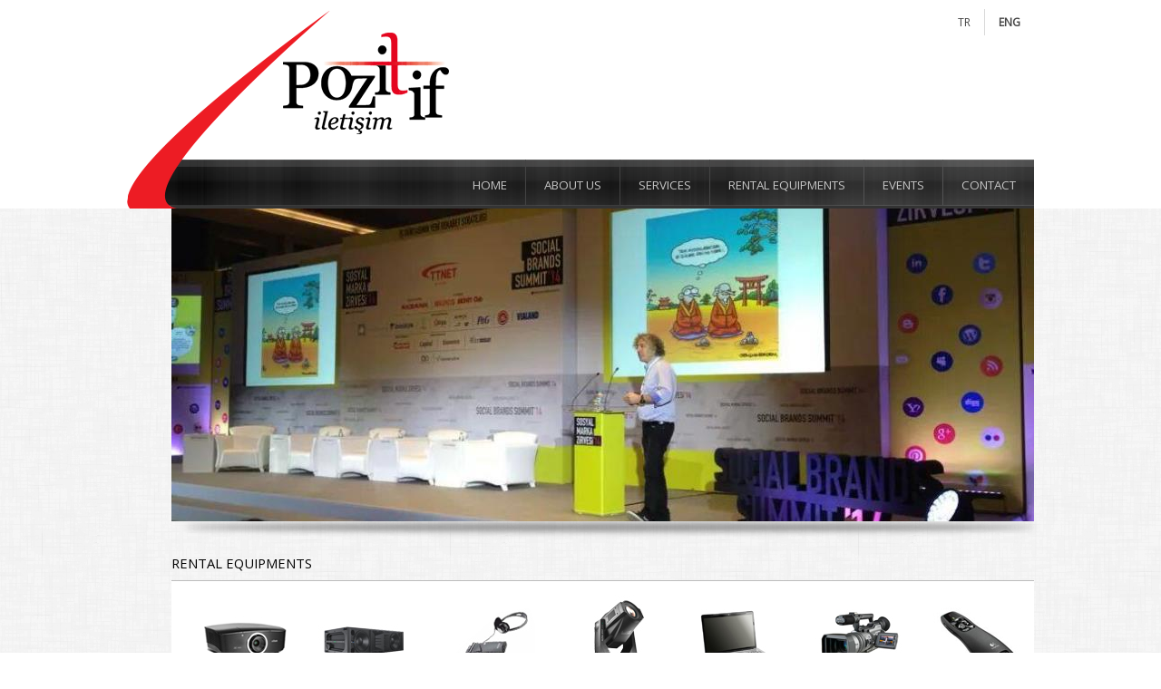

--- FILE ---
content_type: text/html; charset=utf-8
request_url: http://www.pozitifiletisim.com/eng/
body_size: 13774
content:



<!DOCTYPE html>

<html xmlns="http://www.w3.org/1999/xhtml">
<head><title>
	Pozitif İletişim - Home
</title>


 
 <base href="http://www.pozitifiletisim.com/eng/" /> 
<link href='http://fonts.googleapis.com/css?family=Open+Sans:400,300&subset=latin,latin-ext' rel='stylesheet' type='text/css'/>	<meta name="description" content="1996 yılında Atayar İletişim adıyla Antalya‘da kurulan firmamız, 2003 yılında hizmetlerini tüm ülke çapına yayabilmek ve sektör gelişmelerini yakından takip edebilmek amacıyla merkez ofisini sektörün kalbi İstanbul’a taşımaya karar vermiştir. 2003 Haziran ayındaki bu değişimle şirket Pozitif İletişim ismini alarak hizmetlerine devam etmektedir." />
    
	<meta name="keywords"  content="Görüntü Sistemleri,PDPWall,Microtiles,PDP Wall,Microtiles,Plazma kiralama,Video-Data Projektör,Perdeler,Plazma Ekranlar,
	Led Televizyonlar,3D Ekranlar,Dokunmatik Ekranlar,Ses Sistemleri,Hoparlör (Aktif-pasif),Digital-Analog Mixer,Mikrofon Sistemleri,DJ Sistemleri,Infoport Kulaklık,
	Simultane Çeviri Sistemleri,Digital Çeviri Sistemleri,Işık Sistemleri,Dış Mekan Bina Boyama,Gökyüzü Tarayıcısı,Işık Robotları,Gobo,Fressnel,Profil Işıklar,Led Par,
	Çubuk Led,Starcloth,Takip Işığı,Sis Makinası,Truss Sistemleri,Bilgisayar Sistemleri,Notebook,Tablet PC,All in One PC,Kamera Çekimi-Montaj,HD,DVCam kamera çekimleri,
	Reji Masası,Montaj,Handycam,Yardımcı Ekipmanlar,Bağlantı Ekipmanları,Sunum Kontrol Cihazları,Ses Kayıt Cihazları,
	Kongre Stand Organizasyonları,Fuar Stand Organizasyonları,Açılış / Ürün Lansman,Dönem Toplantıları,Eğitim Toplantısı,
	Bayii Toplantısı,Bölge Toplantıları, Canlı Müzik Organizasyonları,Düğün/Kokteyl,Ekipman kiralama,Çoklu ekran kiralama,Dokunmatik ekran / plazma,Multi touch,Touch panel,Full HD projeksiyon,
	indoor led,Simultane sistem,Projeksiyon,Sunum,Toplantı ekipmanları" />
	
	
<link id="page_favicon" href="../fav.ico" rel="icon" type="image/x-icon" />


	<meta name="author" content="Azure Dijital" />
	<meta name="robots" content="index,follow" />
	<meta http-equiv="imagetoolbar" content="no" />
    <meta name="revisit-after" content="2 days"/>
    <meta http-equiv="pragma" content="no-cache"/>
	<meta http-equiv="content-language" content="tr-TR" /> <script type="text/javascript" src="../js/jquery-1.8.3.min.js"></script> 

 <script type="text/javascript" src="../js/ai.photo.loader.js"></script> <script src="../js/focusevent.js" type="text/javascript"></script><script src="../js/banner-1.3.min.js" type="text/javascript"></script><script src="../js/adazure_combobox.js" type="text/javascript"></script><script src="../js/JSHash.js" type="text/javascript"></script> <script type="text/javascript" src="../js/jquery.isotope.min.js"></script>
    <script type="text/javascript" src="../js/jquery.isotope.run.js"></script><script src="js/JScript.js" type="text/javascript"></script>   <link href="../css/SiteStyle.css" rel="stylesheet" type="text/css"  />

<link href="../../css/banner.css" rel="stylesheet" type="text/css"  />
<link href="../../css/combo_box.css" rel="stylesheet" type="text/css"  />
<link href="../../css/ai.photo.loader.css" rel="stylesheet" type="text/css"  />

<link href="../../css/layout.css" rel="stylesheet" type="text/css"  />
   <script type="text/javascript">
      function onlyNumber(e) {
          var keyCode = event.keyCode;
          if ((keyCode < 46 || keyCode > 57) && keyCode != 8 && keyCode != 9 && keyCode != 0 && keyCode != 47 && (keyCode < 96 || keyCode > 105)) {
              return false;
          }
      }
     </script></head>


<body>
    <form name="form1" method="post" action="./" id="form1">
<div>
<input type="hidden" name="__VIEWSTATE" id="__VIEWSTATE" value="/[base64]" />
</div>

<div>

	<input type="hidden" name="__VIEWSTATEGENERATOR" id="__VIEWSTATEGENERATOR" value="90980B2B" />
</div>
    


        

   <div class="topbg">
       
            <div class="topcon">
                <div class="logo"><a href="Home" title="Pozitif İletişim"><img src="../img/logo.png" alt="Pozitif İletişim" /></a></div>
                <div class="diller">
                    <a href="javascript:;" title="English"><b>ENG</b></a>
                    <a href="../" style="border-right:solid 1px #d9d9d9;" title="Türkçe">TR</a>
                    
                    
                </div>


                
                    

              
                <div class="menulink">
                     <ul>
                    <li id="mn5" title="CONTACT">CONTACT</li>
                    <li id="mn4" title="EVENTS" style="border-right:solid 1px #535354;">EVENTS</li>
                    <li id="mn3" title="RENTAL EQUIPMENTS" style="border-right:solid 1px #535354;">RENTAL EQUIPMENTS</li>
                    <li id="mn2" title="SERVICES" style="border-right:solid 1px #434343;">SERVICES</li>
                    <li id="mn1" title="ABOUT US" style="border-right:solid 1px #434343;">ABOUT US</li>
                    <li id="mn0" title="HOME" style="border-right:solid 1px #434343;">HOME</li>
                    </ul>
                </div>
            </div>
             
       </div>
    

        <div class="content">

            


 <div class="slidercon">

     <div class="onyil">
         <img src="../img/OnYil.png" alt="" />
     </div>

                <div id="slider">
                    	<ul class="banner">

                             <li><a href='javascript:;'><img src='../img/banner/35322842.jpg' alt='' /></a></li><li><a href='javascript:;'><img src='../img/banner/353533948.jpg' alt='' /></a></li><li><a href='javascript:;'><img src='../img/banner/banner_3.jpg' alt='' /></a></li><li><a href='javascript:;'><img src='../img/banner/banner_4.jpg' alt='' /></a></li><li><a href='javascript:;'><img src='../img/banner/139325363.jpg' alt='' /></a></li><li><a href='javascript:;'><img src='../img/banner/139254974.jpg' alt='' /></a></li><li><a href='javascript:;'><img src='../img/banner/banner_6.jpg' alt='' /></a></li><li><a href='javascript:;'><img src='../img/banner/139234912.jpg' alt='' /></a></li><li><a href='javascript:;'><img src='../img/banner/139224117.jpg' alt='' /></a></li><li><a href='javascript:;'><img src='../img/banner/13921290.jpg' alt='' /></a></li><li><a href='javascript:;'><img src='../img/banner/13877349.jpg' alt='' /></a></li><li><a href='javascript:;'><img src='../img/banner/138631422.jpg' alt='' /></a></li><li><a href='javascript:;'><img src='../img/banner/138514748.jpg' alt='' /></a></li><li><a href='javascript:;'><img src='../img/banner/banner_9.jpg' alt='' /></a></li>




                    </ul>	
                </div>
            </div>

            

  <div class="anaekipman">
               <span>RENTAL EQUIPMENTS</span>

                <div class="ekipman_in">
                    <div><a href="Rental-Equipments#Visual-Systems" title="Visual Systems"><img src="../img/ekipman/3.jpg" alt="Visual Systems" /><br />Visual Systems</a></div>
                    <div><a href="Rental-Equipments#Audio-Systems" title="Audio Systems"><img src="../img/ekipman/4.jpg" alt="Audio Systems" /><br />Audio Systems</a></div>
                    <div><a href="Rental-Equipments#Simultaneous-Interpreting-Systems" title="Simultaneous Interpreting Systems"><img src="../img/ekipman/5.jpg" alt="Simultaneous Interpreting Systems" /><br />Simultaneous <br />Interpreting Systems</a></div>
                    <div><a href="Rental-Equipments#Light-Systems" title="Light Systems"><img src="../img/ekipman/7.jpg" alt="Light Systems" /><br />Light Systems</a></div>
                    <div><a href="Rental-Equipments#Computer-Systems" title="Computer Systems"><img src="../img/ekipman/6.jpg" alt="Computer Systems" /><br />Computer Systems</a></div>
                    <div><a href="Rental-Equipments#Camera-Shot" title="Camera Shot"><img src="../img/ekipman/1.jpg" alt="Camera Shot" /><br />Camera Shot</a></div>
                    <div><a href="Rental-Equipments#Auxiliary-Equipment" title="Auxiliary Equipment"><img src="../img/ekipman/2.jpg" alt="Auxiliary Equipment" /><br />Auxiliary <br />Equipment</a></div>
                </div>
            </div>
            

             <div class="anahizmet">
               <span>SERVICES</span>

                <div class="hizmet_in">
                    <span>Congress Stand Organisations</span>
                    <span>Opening / Product Launch</span>
                    <span>Training Meeting</span>
                    <span>District Meeting</span>
                    <span>Fair Stand Organisations</span>
                    <span>Term Meeting</span>
                    <span>Dealer Meeting</span>
                    <span>Live Music Organisations</span>
                    <span>Wedding / Cocktail</span>
                </div>
            </div>
            

        </div>


        

        <div class="footercon">
            <div class="footer">
                <table cellpadding="0" cellspacing="0" border="0" align="left">
                    <tr>
                        <td style="width:160px;">
                            <a href="About-Us" title="ABOUT US">ABOUT US</a>
                            <span>About Us</span>
                        </td>
                    
                        <td style="width:220px;">
                             <a href="Services" title="SERVICES">SERVICES</a>
                               <span>Congress Stand Organisations</span>
                                <span>Opening / Product Launch</span>
                                <span>Training Meeting</span>
                                <span>Fair Stand Organisations</span>
                                <span>Term Meeting</span>
                                <span>Dealer Meeting</span>
                                <span>Live Music Organisations</span>
                                <span>Wedding / Cocktail</span>
                            
                        </td>
                  
                        <td  style="width:235px;">
                             <a href="Rental-Equipments" title="RENTAL EQUIPMENTAS">RENTAL EQUIPMENTAS</a>
                            <span><a href="Rental-Equipments#Visual-Systems" title="Visual Systems">Visual Systems</a></span>
                            <span><a href="Rental-Equipments#Audio-Systems" title="Audio Systems">Audio Systems</a></span>
                            <span><a href="Rental-Equipments#Simultaneous-Interpreting-Systems" title="Simultaneous Interpreting Systems">Simultaneous Interpreting Systems</a></span>
                            <span><a href="Rental-Equipments#Light-Systems" title="Light Systems">Light Systems</a></span>
                            <span><a href="Rental-Equipments#Computer-Systems" title="Computer Systems">Computer Systems</a></span>
                            <span><a href="Rental-Equipments#Camera-Shot" title="Camera Shot">Camera Shot</a></span>
                            <span><a href="Rental-Equipments#Auxiliary-Equipment" title="Auxiliary Equipment">Auxiliary Equipment</a></span>
                        </td>
                   
                        <td style="width:225px;"> <a href="Events" title="EVENTS">EVENTS</a></td>
                    
                        <td style="width:110px;">
                            <a href="Contact" title="CONTACT">CONTACT</a>
                            <span>Contact Us</span>
                            <span>Contact Form</span>
                        </td>
                    </tr>
                </table>
            </div>
        </div>
        
        <div class="copycon">
            <div class="copy">
                Copyright 2013 - Pozitif İletişim Turizm LTD. ŞTİ.
            </div>
        </div>


    </form>
</body>
</html>


--- FILE ---
content_type: text/css
request_url: http://www.pozitifiletisim.com/css/SiteStyle.css
body_size: 6429
content:
body {
    margin:0px;
    padding:0px;
    background:url(../img/bg.jpg) left top;
}

img {
border:0px;
margin:0px;
padding:0px;
}
ul{list-style-type:none;padding:0px;margin:0px;}
input[type=submit] {cursor:pointer;outline:none;border:0px;}
input[type=text], textarea{cursor:auto;resize:none;outline:none;border:0px;}

.content,.slidercon,#slider,.anaekipman,.ekipman_in,.anahizmet,.hizmet_in,.footer,.copy,.sayfares,.sayfacon {
    position:relative;
width:965px;
}


.topbg {
display:block;
height:230px;
background-color:#ffffff;
}
.topcon {
position:relative;
margin:auto;
height:230px;
width:1000px;
background:url(../img/menu_bg.png) left bottom no-repeat;
}
.logo {
position:absolute; 
left:172px;
top:36px;
width:183px; height:112px;
}
.diller {
position:absolute;
right:0px; 
top:10px;
width:300px;
font-family:'Open Sans', sans-serif;
font-size:9pt;
}
.diller a {
float:right;
text-decoration:none;
color:#444444;
padding:6px 15px 6px 15px;    
}
    .diller a:hover,.topadres a:hover {
    text-decoration:underline;
    }
.topadres {
position:absolute;
right:0px;
top:65px;
font-family:'Open Sans', sans-serif;
font-size:9pt;
color:#444444;
}
    .topadres td {
   vertical-align:top; text-align:left;
         }
    .topadres a {
    text-decoration:none;
    color:#444444;
    }
.menulink {
position:absolute;
right:0px;
bottom:4px;
width:900px;
height:50px;
}
.menulink li{float:right; font-family:'Open Sans', sans-serif; font-size:10pt; color:#c6c6c6; padding:19px 20px 0 20px; cursor:pointer; height:31px;}
.menulink li:hover{background:url(../img/menu_ovv.jpg) center top no-repeat; color:#ffffff;}
.menuov{background:url(../img/menu_ovv.jpg) center top no-repeat; color:#ffffff !important;}
 
.content {
padding-left:63px;
margin:auto;
}
.slidercon {
    height:365px;
    background:url(../img/golge.png) center bottom no-repeat;
}
#slider {
    height:345px;
}
.anaekipman,.anahizmet {
    overflow:auto;
    font-family:'Open Sans', sans-serif;
}
.anaekipman {
  margin-top:15px;
}
.anahizmet {
  margin-top:25px;
}
    .anaekipman>span,.anahizmet>span {
    font-size:11pt;
    }
.ekipman_in {
background-color:#ffffff;
margin-top:8px;
border-top:solid 1px #bcbcbc;
overflow:auto;
 font-size:9pt;
 text-align:center;
 width:951px;
}
    .ekipman_in div {
    float:left;
    margin:15px 0 15px 31px;
    }
    .ekipman_in a {
    text-decoration:none; color:#444444;
    }
   .ekipman_in a:hover {
   text-decoration:underline;     
    }
.hizmet_in {
margin-top:8px;
border-top:solid 1px #bcbcbc;
overflow:auto;
 font-size:10pt;
 width:951px;
}
.hizmet_in>span {
    background:url(../img/nokta.png) left center no-repeat;
    padding-left:15px;
    float:left;
    width:222px;
    margin-top:15px;
}
.footercon {
display:block;
background-color:#4f4f4f;
margin-top:45px;

}
.footer {
    padding-left:49px;
    overflow:auto;
margin:auto;
padding-top:20px;
padding-bottom:20px;
font-family:'Open Sans', sans-serif;
color:#c6c6c6; 
width:951px;
}
    .footer a {
   text-decoration:none; color:#c6c6c6;  font-size:10pt; font-weight:bold; display:block; margin-bottom:10px;
         }
    .footer a:hover,.footer span a:hover {
    text-decoration:underline;
    }
    .footer span,.footer span a {
    font-size:9pt;
    display:block;
    font-weight:normal !important;
    margin-bottom:5px;
    }
    .footer td {
    vertical-align:top;
    }
.copycon {
display:block;
background-color:#ffffff;
height:45px;
}
.copy {
     padding-left:49px;
     padding-top:13px;
     margin:auto;
     font-family:'Open Sans', sans-serif;
     font-size:9pt;
     text-align:center;
}
.kurumsal {
background:url(../img/kurumsal_res.png) left top no-repeat;
}
.hizmet {
background:url(../img/hizmetler_res.png) left top no-repeat;
}
.ekipman {
background:url(../img/ekipmanlar_res.png) left top no-repeat;
}
.organizasyon {
background:url(../img/urunbrosur_res.png) left top no-repeat;
}
.iletisim {
background:url(../img/iletisim_res.png) left top no-repeat;
}
.sayfares {
    height:172px;
     font-family:'Open Sans', sans-serif;
     font-size:18pt;
     font-weight:300;
     color:#c6c6c6;
}
.sayfabaslik {
position:absolute; left:25px; bottom:15px;overflow:auto;
}
.sayfacon {
background-color:#ffffff;
  font-family:'Open Sans', sans-serif;
  font-size:10pt;
  color:#595959;
  text-align:justify;
  width:951px !important;
}
.sayfaici {
display:block;
padding:30px 25px 30px 25px;
}
    .sayfaici b {
    font-size:11pt;
    }
.sayfaalt {
display:block;
width:951px;
height:19px;
}
.sayfaici ul {
 list-style-type:square; margin-left:20px;
}
    .sayfaici ul li {
    padding:6px;
    }
.iletadrs td{
    padding:5px;
}
.iletadrs a {
text-decoration:none; color:#444444;}
    .iletadrs a:hover {
    text-decoration:underline;}
.onyil {
position:absolute;
right:10px;
bottom:14px;
width:106px; height:102px;
z-index:60;
display:none;
}

.kirekip-tab{display:block;margin-bottom:3px;cursor:pointer; background-color:#f4f4f4; background-image:url(../img/asagi_ok.png); background-position:870px center; background-repeat:no-repeat;}
.kirekip_tit{ padding:12px 0 12px 18px; font-size:14px;  width:877px;}
.kirekip_bas td{vertical-align:top;  }

.kirekip_ic {width:902px;}
.kirekip-cont{display:block;font-size:9pt;color:#444444;text-align:justify; margin-bottom:15px; margin-top:10px;}
.selected{color:#ffffff; background-color:#545454; background-image:url(../img/yukari_ok.png); background-position:870px center; background-repeat:no-repeat;}
.hov:hover {color:#ffffff; background-color:#545454;  background-image:url(../img/yukari_ok.png); background-position:870px center; background-repeat:no-repeat;}

.kirekip_urun {width:205px; float:left; margin:0 10px 30px 10px; }
.kirekip_urun .urun_gal {position:relative; width:203px; height:108px; margin-bottom:8px; border:1px solid #dfdfdf;}
.kirekip_urun .urun_gal a {text-decoration:none; }
.resbuyut {position:absolute; right:0px; bottom:0px; background:url(../img/buyut.png) right bottom no-repeat; width:37px; height:38px; z-index:20; }
.kirekip_urun li {padding:0px !important; text-align:left;}
.cls {display:block; margin:0px; padding:0px; clear:both;}















--- FILE ---
content_type: text/css
request_url: http://www.pozitifiletisim.com/css/banner.css
body_size: 738
content:

ul.banner{position:relative; list-style:none;padding:0;margin:0;overflow:hidden; display:none;}
li.banner-slide{position:absolute; display:none;}
ul.banner-controls{list-style:none;margin:0;padding:0;z-index:9999; font-family:Arial; font-size:9pt; display:none; }
ul.banner-controls.v-centered li a{position:absolute; }
ul.banner-controls.v-centered li.banner-next a{right:0; background:url(../img/slider_ileri.png) right top no-repeat; margin-right:30px; top:120px; }
ul.banner-controls.v-centered li.banner-prev a{left:0; background:url(../img/slider_geri.png) left top no-repeat; margin-left:15px; top:120px;}


ul.banner-controls.v-centered li a{
	display:block;
	width:53px;
	height:52px;
	text-decoration: none;
}



--- FILE ---
content_type: text/css
request_url: http://www.pozitifiletisim.com/css/combo_box.css
body_size: 598
content:
       
         .ileticom
        {
            padding:7px;
            width:140px;
            font-size:8pt;
            height:12px;
            font-family:Verdana;
            color:#000000;
            background-color:#ececec;
            background-image:url(../img/combo_ok.png);
            background-repeat:no-repeat;
            background-position:135px center;
            display:inline-block;
            cursor:pointer;
            float:left;
        }
        
        .ileticom:hover
        {
            background-color:#e9e9e9;
        }
       

--- FILE ---
content_type: text/css
request_url: http://www.pozitifiletisim.com/css/ai.photo.loader.css
body_size: 875
content:
#pw_image_content_body{background:url(../ai.photo.loader/shadows.png);position:fixed;display:none;z-index:100000;}
#pw_image_content{position:absolute; }
    #pw_image_content img {
    border:8px solid #ffffff;
    }
#pw_image_content_inner{display:block;}
#pw_sol{background:url(../ai.photo.loader/pw_arrow_sol.png) 0 0 no-repeat;}
#pw_sag{background:url(../ai.photo.loader/pw_arrow_sag.png) 0 0 no-repeat;}
.pw_arrow{cursor:pointer;width:80px;height:80px;position:absolute;z-index:10;cursor:pointer;}
#pw_image_close{z-index:200;cursor:pointer;border:1px solid #111;background-color:#222;position:absolute;opacity:0.5;font-size:30pt;font-family:arial;color:#fff;font-weight:bold;padding:2px 7px 2px 7px;}
#pw_load_div{display:block;margin:auto; margin-top:220px; width:50px;height:50px;background:url(../ai.photo.loader/preloader.gif) center center no-repeat;}


--- FILE ---
content_type: text/css
request_url: http://www.pozitifiletisim.com/css/layout.css
body_size: 1991
content:
	
	
/* portfolio
--------------------------------------------------------*/	
	
#folio {
width:900px;
	clear: left;
	margin:auto;
}
.portfolio_container {
	position:relative;
	display:block;
	overflow:hidden;
	width:100%;
}
.portfolio_container .portfolio {
	position:relative;
	display:block;
	float:left;
	overflow:hidden;
	width:10%;
	height:auto;
	margin:4px;
    border:1px solid #dfdfdf;
	
}
.portfolio_container .portfolio .media_box figure a img {
	display:block;
	margin-left: auto;
	margin-right: auto;
}

.portfolio_container .portfolio .media_box .hover_effect {
	top:0;
	left:0;
}

.portfolio_container .portfolio {
    width: 10%;
}

.fullwidth {
    display: block;
    max-width: 100%;
    min-width: 100%;
}

.thumbImage {
	float: left;
	position: relative;
	overflow: hidden;
	display: block;
	margin-bottom: 0px;
	box-sizing: border-box;
	text-align: center;
	width: 100%;
	height: 100%;
	background:url(../img/thumsbg.jpg) center center no-repeat;
}
.thumbImage img{
    transition: all 0.5s ease-in-out;
	border:0px;
}

.thumbImage:hover img {
	opacity: 0.4;
    transform: scale(10);
}
 

/**** Isotope Filtering ****/

.isotope-item {
  z-index: 2;
}

.isotope-hidden.isotope-item {
  pointer-events: none;
  z-index: 1;
}

/**** Isotope CSS3 transitions ****/

.isotope,
.isotope .isotope-item {
	transition-duration: 0.6s;
}
.isotope {
	transition-property: height, width;
}
.isotope .isotope-item {
       -o-transition-property:         top, left, opacity;
          transition-property:         transform, opacity;
}
/**** disabling Isotope CSS3 transitions ****/

.isotope.no-transition,
.isotope.no-transition .isotope-item,
.isotope .isotope-item.no-transition {
	transition-duration: 0s;
}

/* End: Recommended Isotope styles */

/* disable CSS transitions for containers with infinite scrolling*/
.isotope.infinite-scrolling {
	transition: none;
}



--- FILE ---
content_type: application/javascript
request_url: http://www.pozitifiletisim.com/js/jquery.isotope.run.js
body_size: 2043
content:
/* Portfolio Sorting */


jQuery(document).ready(function () { 
	(function ($) { 
	
	
		var container = $('section.portfolio_container');
		
		 
		
		
		function setColumnWidth() { 
		
				postWidth = Math.floor(900 / 4);
			
			container.find('.portfolio').each(function () { 
				$(this).css( { 
					width : (postWidth-10) + 'px' 
				});
			});
		}
		
		$('.gallerySelector .gallerySelectorList a').click(function () { 
			var selector = $(this).attr('data-filter');
			
			$(this).parent().parent().find('> li.current').removeClass('current');
			$(this).parent().addClass('current');
			
			container.isotope( { 
				filter : selector 
			});
			
			setTimeout(function () { 
				reArrangeProjects();
			}, 300);
			
			
			return false;
		});
		
		function reArrangeProjects() { 
			setColumnWidth();
			container.isotope('reLayout');
		}
		
		
		container.imagesLoaded(function () { 
			setColumnWidth();
			
			
			container.isotope( { 
				itemSelector : 'article.portfolio', 
				layoutMode : 'masonry', 
				resizable : false 
			} );
		} );
		
		
	
		
	
		$(window).on('debouncedresize', function () { 
			reArrangeProjects();
			
		} );
		
	
	} )(jQuery);
} );





/* DebouncedResize Function */
	(function ($) { 
		var $event = $.event, 
			$special, 
			resizeTimeout;
		
		
		$special = $event.special.debouncedresize = { 
			setup : function () { 
				$(this).on('resize', $special.handler);
			}, 
			teardown : function () { 
				$(this).off('resize', $special.handler);
			}, 
			handler : function (event, execAsap) { 
				var context = this, 
					args = arguments, 
					dispatch = function () { 
						event.type = 'debouncedresize';
						
						$event.dispatch.apply(context, args);
					};
				
				
				if (resizeTimeout) {
					clearTimeout(resizeTimeout);
				}
				
				
				execAsap ? dispatch() : resizeTimeout = setTimeout(dispatch, $special.threshold);
			}, 
			threshold : 150 
		};
	} )(jQuery);

--- FILE ---
content_type: application/javascript
request_url: http://www.pozitifiletisim.com/js/ai.photo.loader.js
body_size: 5353
content:

(function ($) {
    $.fn.aiPhotoLoader = function (images) {
        var pw_imagelist = new Array();
        var pw_div = '<div id="pw_image_content_body"><div id="pw_image_content"><div id="pw_image_content_inner"><img src=""/></div></div><div id="pw_sol" class="pw_arrow"></div><div id="pw_sag" class="pw_arrow"></div><div id="pw_image_close">X</div></div>';
        $(pw_div).appendTo('body');
        var pw_a = $('#pw_image_content_body');
        var pw_d = $('#pw_image_content');
        var pw_d2 = $('#pw_image_content_inner');
        var pw_d3 = $('#pw_image_close');
        var pw_sol = $('#pw_sol');
        var pw_sag = $('#pw_sag');
        var pw_current = -1;
        var pw_durum = false;
        var ar_durum = false;
       pw_a.mousedown(function (event) { event.preventDefault(); });
       pw_a.bind('contextmenu', function (event) { event.preventDefault(); });
       pw_a.bind('mousewheel', function (event) { event.preventDefault(); });
        if (images != null && images != undefined && images != "") {
            var sp = images.split(',');
            for (var i = 0; i < sp.length; i++) { pw_imagelist.push(sp[i]); }
        }



        function pw_kapat() {

            $('html,body').css('overflow', 'auto');
            pw_current = -1;
            pw_durum = false;
            ar_durum = false;

            pw_imagewidth = 0;
            pw_imageheight = 0;
            pw_a.css('display', 'none');
        }
        var pw_imagewidth = 0;
        var pw_imageheight = 0;
        var overflow = $('body').css('overflow');
        var scrollpos = 0;

        function pw_ac(id) {

            ar_durum = true;

            $('html,body').css('overflow', 'hidden');

            scrollpos = $(document).scrollTop();


            if (!pw_durum) {
                pw_durum = true;
                pw_a.css('display', 'block');
            }
            pw_sol.css('display', 'none');
            pw_sag.css('display', 'none');
            pw_imagewidth = 0;
            pw_imageheight = 0;
            pw_d2.find('img').remove();
            pw_d2.append('<div id="pw_load_div"></div');

            var img = new Image();
            $(img).load(function () {
                $(this).hide();
                pw_d2.append(this);
                $(this).fadeIn();
                pw_imagewidth = this.width;
                pw_imageheight = this.height;
                pw_current = id;
                pw_d2.find('div').remove();
                if (pw_imagelist.length > 1) {
                    pw_sol.fadeIn();
                    pw_sag.fadeIn();
                }
                ff();


            }).attr('src', pw_imagelist[id]);


        }
        $(window).resize(ff);



        $("body").keyup(function (event) {

            if (ar_durum) {

                if (event.keyCode == 37) { //left

                    //  alert("sol");

                    if (pw_current > 0) { --pw_current; pw_ac(pw_current); } else { pw_ac(pw_.length - 1); }

                } 
                
                 if (event.keyCode == 39) { //right

                    //  alert("sa�");
                    if (pw_current < pw_.length - 1) { ++pw_current; pw_ac(pw_current); } else { pw_ac(0); }

                } 
                
                 if (event.keyCode == 27) { //right

                    pw_kapat();
                }
            }

        });



        function ff() {
            if (pw_imagewidth != 0 && pw_imageheight != 0) {
                var maxheight = $(window).height() - 300;
                var hes = (maxheight / pw_imageheight) * pw_imagewidth;
                pw_d.css({ 'height': maxheight, 'width': hes, 'top': ($(window).height() - maxheight) / 2, 'left': ($(window).width() - hes) / 2 }); pw_d2.find('img').css({ 'width': hes, 'height': maxheight });
            } else {
                pw_d2.find('img').css({ 'width': 100, 'height': 100, 'left': ($(window).width() - 100) / 2, 'top': ($(window).height() - 100) / 2 + scrollpos });
            }

            pw_d3.css({ 'right': 20, 'top': 20 });
            pw_a.css({ 'width': $(window).width(), 'height': $(window).height(), 'left': 0, 'top': 0 });
            pw_sol.css({ 'left': pw_d2.offset().left - 90, 'top': ($(window).height() - 80) / 2 });
            pw_sag.css({ 'right': pw_d2.offset().left - 110, 'top': ($(window).height() - 80) / 2 });


        }

        pw_sol.click(function () { if (pw_current > 0) { --pw_current; pw_.eq(pw_current).click(); } else { pw_ac(pw_.length - 1); } });
        pw_d3.mousedown(function (event) { event.preventDefault(); });
        pw_d3.hover(function () { $(this).stop().fadeTo(500, 1); }, function () { $(this).stop().fadeTo(500, 0.5); });
        pw_d3.click(function (event) { pw_kapat(); });
        pw_sag.click(function () { if (pw_current < pw_.length - 1) { ++pw_current; pw_.eq(pw_current).click(); } else { pw_ac(0); } });




        var pw_ = $(this);

        pw_.each(function (e) {
            pw_imagelist.push($(this).attr('href'));
            $(this).attr('href', 'javascript:;');
            $(this).click(function (event) { pw_ac(e); });
        });

        ff();

    }



})(jQuery);

 


--- FILE ---
content_type: application/javascript
request_url: http://www.pozitifiletisim.com/js/focusevent.js
body_size: 271
content:
$(function () { $('input[type="text"],textarea').each(function () { $(this).focus(function () { if ($(this).attr('title') == $(this).val()) { $(this).val(''); } }); $(this).blur(function () { if ($(this).val() == '') { $(this).val($(this).attr('title')); } }); }); });

--- FILE ---
content_type: application/javascript
request_url: http://www.pozitifiletisim.com/js/adazure_combobox.js
body_size: 5683
content:
$(function () {
     

    $.fn.adazureCombobox = function (count) {

        var __thisSelectOptionValueArray = new Array();
        var __thisSelect = $(this);
        var __thisSelectIDName = $(this).attr('id');
        var __newSelectIDName = "adazure-combobox_" + Math.round(Math.random() * 999999 + 100000);
        var __newSelectOptionValuesIDName = __newSelectIDName + '_options';
        var __newSelectOptionValues = '<div id="' + __newSelectOptionValuesIDName + '"></div>';
        var __newSelectDiv = '<div id="' + __newSelectIDName + '"></div>';
        var __thisSelectCount = 5;
        var __thisOptionHeight = 0;
        var __thisOptionWidth = 0;

        //Count 
        if (count != undefined) {
            __thisSelectCount = Math.floor(count);
        }
        //Add Body
        __thisSelect.before(__newSelectDiv);
        $('html,body').prepend(__newSelectOptionValues);


        //ArrayAdded
        function __arrayAdded(data, label) {
            var __newValues = {
                'data': data,
                'label': label
            }

            __thisSelectOptionValueArray.push(__newValues);

        }

        //LoadSelects
        var __nws = $('#' + __newSelectIDName);
        var __nswOption = $('#' + __newSelectOptionValuesIDName);

        __thisSelect.find('option').each(function (e) {
            __arrayAdded($(this).val(), $(this).text());
            __nswOption.append('<div title="' + $(this).text() + '">' + $(this).text() + '</div>');
        });

        //Remove Select Class and Add New Select Div
        __nws.addClass(__thisSelect.attr('class'));
        __nswOption.find('div').addClass(__thisSelect.attr('class'));
        __thisSelect.removeAttr('class');
        __nswOption.find('div').css('background-image', 'url(bos_.png)');

        //Default Option
        __nws.attr('title', __thisSelect.find('option:selected').text());
        __nws.text(__thisSelect.find('option:selected').text());

        //Default Style
		
        __thisOptionHeight = __nws.height() + Math.floor(__nws.css('padding-top').replace(/\D/g,'')) + Math.floor(__nws.css('padding-bottom').replace(/\D/g,'')) + Math.floor(__nws.css('border-top-width').replace(/\D/g,'')) + Math.floor(__nws.css('border-bottom-width').replace(/\D/g,''));
        __thisOptionWidth = __nws.width() + Math.floor(__nws.css('padding-left').replace(/\D/g,'')) + Math.floor(__nws.css('padding-right').replace(/\D/g,'')) + Math.floor(__nws.css('border-left-width').replace(/\D/g,'')) + Math.floor(__nws.css('border-right-width').replace(/\D/g,''));
        __nswOption.css({ 'display': 'none', 'position': 'absolute', 'box-shadow': '2px 2px 6px #222', '-moz-box-shadow': '2px 2px 6px #222', '-webkit-box-shadow': '2px 2px 6px #222' });
        __thisSelect.css('display', 'none');
        __nswOption.find('div').css({ 'display': 'inherit', 'margin': 0, 'float': 'none' });
        // __nws.css({ 'margin-bottom': parseInt(__nws.css('padding-top')) + parseInt(__nws.css('padding-bottom')) });

        //AutoHeight
        if (__thisSelectCount != 0) {
            var __toplamCount = 0;
            if (__thisSelect.find('option').length > __thisSelectCount) {
                __toplamCount = __thisOptionHeight * __thisSelectCount -3;
            } else {
                __toplamCount = __thisOptionHeight * __thisSelect.find('option').length -3;
            }
			
			
            __nswOption.css({
                'height': __toplamCount+3,
                'overflow': 'hidden',
                'overflow-y': 'auto'
            });
        }


        //Click
        __nws.click(function () {
            if (__nswOption.is(':visible')) {
                __nswOption.css('display', 'none');
            } else {
                __nswOption.css({
                    'left': __nws.offset().left,
                    'top': __nws.offset().top + __thisOptionHeight,
                    'z-index': 9999999
                });
                __nswOption.css('display', 'block');
            }

        });

        $(document).mouseup(function (event) {
            __nswOption.css('display', 'none');
        });

        //Border Style Settings
        var __border_left = Math.floor(__nws.css('border-left-width').replace(/\D/g,''));
        var __border_top = Math.floor(__nws.css('border-top-width').replace(/\D/g,''));
        var __border_right = Math.floor(__nws.css('border-right-width').replace(/\D/g,''));
        var __border_bottom = Math.floor(__nws.css('border-bottom-width').replace(/\D/g,''));

        if (__border_left != 0 && __border_top != 0 && __border_right != 0 && __border_bottom != 0) {


            var __nwBottomStyle = __border_bottom + 'px ' + __nws.css('border-style') + ' ' + __nws.css('border-color');
            __nswOption.css('border', __nwBottomStyle);
            __nswOption.find('div').css('border-width', '0px 0px ' + __border_bottom + 'px 0px');
            __nswOption.find('div').css({ 'border-style': __nws.css('border-style'), 'border-color': __nws.css('border-color') });

        }




        //Option click
        __nswOption.find('div').click(function () {
            __nws.attr('title', __thisSelectOptionValueArray[$(this).index()].data);
            __nws.text(__thisSelectOptionValueArray[$(this).index()].label);
            __nswOption.css('display', 'none');
            __thisSelect.get(0).selectedIndex = $(this).index();
            __thisSelect.change();
        });

    }

    $('.adazure-combobox').each(function () { $(this).adazureCombobox(); });

});

--- FILE ---
content_type: application/javascript
request_url: http://www.pozitifiletisim.com/eng/js/JScript.js
body_size: 2356
content:
$(function () {

    ////// banner başı

    $('#slider').banner({
        animtype: 'slide',
        height: 345,
        width: 951,
        responsive: true
    });


 
    $('#slider').hover(function () {

        $('.banner-controls').css("display", "block");
    }, function () {
        $('.banner-controls').css("display", "none");
    });

    var ileri = ".banner-next a";
    var geri = ".banner-prev a";

    $(ileri).hover(function () {
        $(this).fadeTo(200, 1);
    }, function () {
        $(this).fadeTo(200, 0.6);
    });

    $(geri).hover(function () {
        $(this).fadeTo(200, 1);
    }, function () {
        $(this).fadeTo(200, 0.6);
    });

    ////// banner sonu

    $("#mn0").click(function () {
        window.location.href = "Home";
    });

    $("#mn1").click(function () {
        window.location.href = "About-Us";
    });

    $("#mn2").click(function () {
        window.location.href = "Services";
    });

    $("#mn3").click(function () {
        window.location.href = "Rental-Equipments";
    });

    $("#mn4").click(function () {
        window.location.href = "Events";
    });

    $("#mn5").click(function () {
        window.location.href = "Contact";
    });

 
  
   


});                                                                                              //ana fonk
 


function iltgnd_kontrol() {

    if ($("#ddlkonu").val() == "* Select a topic") {
        alert("Please select a topic");
        $("#ddlkonu").focus();
        return false;
    }
  
    if ($("#txadsoy").val() == "* Name & Surname" || $("#txadsoy").val() == "") {
        alert("Please write your name & surname");
        $("#txadsoy").focus();
        return false;
    }
    if ($("#txmail").val() == "* Your Mail" || $("#txmail").val() == "") {
        alert("Please write your mail");
        $("#txmail").focus();
        return false;
    }
    if ($("#txtelefon").val() == "* Phone" || $("#txtelefon").val() == "") {
        alert("Please write your phone");
        $("#txtelefon").focus();
        return false;
    }

    if (!$("#chkmail").is(":checked") && !$("#chktele").is(":checked")) {
        alert("Please select the type of communication");
        return false;
    }

}









